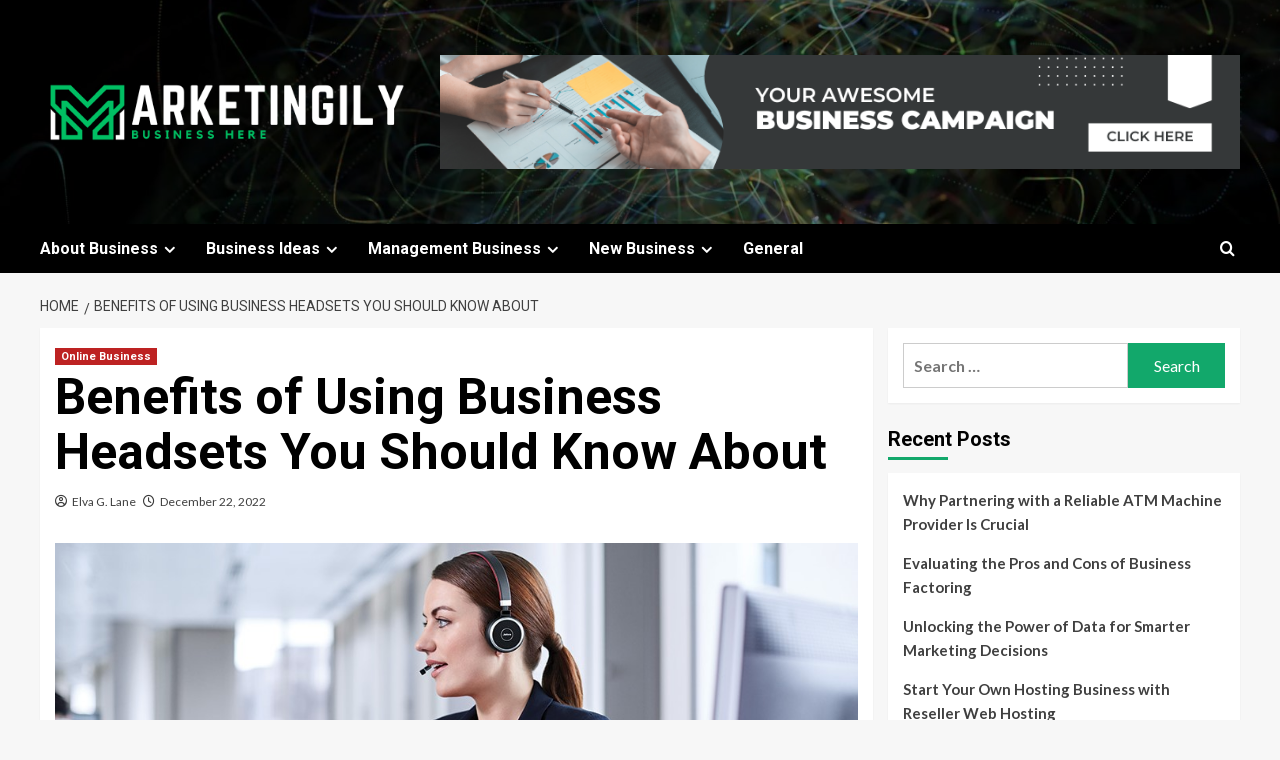

--- FILE ---
content_type: text/html; charset=UTF-8
request_url: https://marketingily.com/benefits-of-using-business-headsets-you-should-know-about.html
body_size: 13014
content:
<!doctype html>
<html lang="en-US">

<head>
  <meta charset="UTF-8">
  <meta name="viewport" content="width=device-width, initial-scale=1">
  <link rel="profile" href="https://gmpg.org/xfn/11">
  <meta name='robots' content='index, follow, max-image-preview:large, max-snippet:-1, max-video-preview:-1' />
<link rel='preload' href='https://fonts.googleapis.com/css?family=Source%2BSans%2BPro%3A400%2C700%7CLato%3A400%2C700&#038;subset=latin&#038;display=swap' as='style' onload="this.onload=null;this.rel='stylesheet'" type='text/css' media='all' crossorigin='anonymous'>
<link rel='preconnect' href='https://fonts.googleapis.com' crossorigin='anonymous'>
<link rel='preconnect' href='https://fonts.gstatic.com' crossorigin='anonymous'>

	<!-- This site is optimized with the Yoast SEO plugin v26.8 - https://yoast.com/product/yoast-seo-wordpress/ -->
	<title>Benefits of Using Business Headsets You Should Know About</title>
	<meta name="description" content="Marketingily - Benefits of Using Business Headsets You Should Know About - Online Business" />
	<link rel="canonical" href="https://marketingily.com/benefits-of-using-business-headsets-you-should-know-about.html" />
	<meta property="og:locale" content="en_US" />
	<meta property="og:type" content="article" />
	<meta property="og:title" content="Benefits of Using Business Headsets You Should Know About" />
	<meta property="og:description" content="Marketingily - Benefits of Using Business Headsets You Should Know About - Online Business" />
	<meta property="og:url" content="https://marketingily.com/benefits-of-using-business-headsets-you-should-know-about.html" />
	<meta property="og:site_name" content="Marketingily" />
	<meta property="article:published_time" content="2022-12-22T09:18:16+00:00" />
	<meta property="article:modified_time" content="2023-04-20T11:43:20+00:00" />
	<meta property="og:image" content="https://marketingily.com/wp-content/uploads/2023/01/Screenshot_2571.jpg" />
	<meta name="author" content="Elva G. Lane" />
	<meta name="twitter:card" content="summary_large_image" />
	<meta name="twitter:image" content="https://marketingily.com/wp-content/uploads/2023/01/Screenshot_2571.jpg" />
	<meta name="twitter:label1" content="Written by" />
	<meta name="twitter:data1" content="Elva G. Lane" />
	<meta name="twitter:label2" content="Est. reading time" />
	<meta name="twitter:data2" content="3 minutes" />
	<script type="application/ld+json" class="yoast-schema-graph">{"@context":"https://schema.org","@graph":[{"@type":"Article","@id":"https://marketingily.com/benefits-of-using-business-headsets-you-should-know-about.html#article","isPartOf":{"@id":"https://marketingily.com/benefits-of-using-business-headsets-you-should-know-about.html"},"author":{"name":"Elva G. Lane","@id":"https://marketingily.com/#/schema/person/7f2efd54acc6ba37625614af9342c705"},"headline":"Benefits of Using Business Headsets You Should Know About","datePublished":"2022-12-22T09:18:16+00:00","dateModified":"2023-04-20T11:43:20+00:00","mainEntityOfPage":{"@id":"https://marketingily.com/benefits-of-using-business-headsets-you-should-know-about.html"},"wordCount":628,"publisher":{"@id":"https://marketingily.com/#/schema/person/7f2efd54acc6ba37625614af9342c705"},"image":["https://marketingily.com/wp-content/uploads/2023/01/Screenshot_2571.jpg"],"thumbnailUrl":"https://marketingily.com/wp-content/uploads/2023/01/Screenshot_2571.jpg","keywords":["business headsets","canceling technology","cost savings","health benefits","helps ensure","improved communication","noise canceling","quality headset","sound quality"],"articleSection":["Online Business"],"inLanguage":"en-US"},{"@type":"WebPage","@id":"https://marketingily.com/benefits-of-using-business-headsets-you-should-know-about.html","url":"https://marketingily.com/benefits-of-using-business-headsets-you-should-know-about.html","name":"Benefits of Using Business Headsets You Should Know About","isPartOf":{"@id":"https://marketingily.com/#website"},"primaryImageOfPage":"https://marketingily.com/wp-content/uploads/2023/01/Screenshot_2571.jpg","image":["https://marketingily.com/wp-content/uploads/2023/01/Screenshot_2571.jpg"],"thumbnailUrl":"https://marketingily.com/wp-content/uploads/2023/01/Screenshot_2571.jpg","datePublished":"2022-12-22T09:18:16+00:00","dateModified":"2023-04-20T11:43:20+00:00","description":"Marketingily - Benefits of Using Business Headsets You Should Know About - Online Business","breadcrumb":{"@id":"https://marketingily.com/benefits-of-using-business-headsets-you-should-know-about.html#breadcrumb"},"inLanguage":"en-US","potentialAction":[{"@type":"ReadAction","target":["https://marketingily.com/benefits-of-using-business-headsets-you-should-know-about.html"]}]},{"@type":"ImageObject","inLanguage":"en-US","@id":"https://marketingily.com/benefits-of-using-business-headsets-you-should-know-about.html#primaryimage","url":"https://marketingily.com/wp-content/uploads/2023/01/Screenshot_2571.jpg","contentUrl":"https://marketingily.com/wp-content/uploads/2023/01/Screenshot_2571.jpg","caption":"Benefits of Using Business Headsets You Should Know About"},{"@type":"BreadcrumbList","@id":"https://marketingily.com/benefits-of-using-business-headsets-you-should-know-about.html#breadcrumb","itemListElement":[{"@type":"ListItem","position":1,"name":"Home","item":"https://marketingily.com/"},{"@type":"ListItem","position":2,"name":"Benefits of Using Business Headsets You Should Know About"}]},{"@type":"WebSite","@id":"https://marketingily.com/#website","url":"https://marketingily.com/","name":"Marketingily","description":"Business Here","publisher":{"@id":"https://marketingily.com/#/schema/person/7f2efd54acc6ba37625614af9342c705"},"potentialAction":[{"@type":"SearchAction","target":{"@type":"EntryPoint","urlTemplate":"https://marketingily.com/?s={search_term_string}"},"query-input":{"@type":"PropertyValueSpecification","valueRequired":true,"valueName":"search_term_string"}}],"inLanguage":"en-US"},{"@type":["Person","Organization"],"@id":"https://marketingily.com/#/schema/person/7f2efd54acc6ba37625614af9342c705","name":"Elva G. Lane","image":{"@type":"ImageObject","inLanguage":"en-US","@id":"https://marketingily.com/#/schema/person/image/","url":"https://marketingily.com/wp-content/uploads/2020/04/marketingily01.png","contentUrl":"https://marketingily.com/wp-content/uploads/2020/04/marketingily01.png","width":300,"height":300,"caption":"Elva G. Lane"},"logo":{"@id":"https://marketingily.com/#/schema/person/image/"},"url":"https://marketingily.com/author/sonickadv"}]}</script>
	<!-- / Yoast SEO plugin. -->


<link rel='dns-prefetch' href='//fonts.googleapis.com' />
<link rel='preconnect' href='https://fonts.googleapis.com' />
<link rel='preconnect' href='https://fonts.gstatic.com' />
<link rel="alternate" type="application/rss+xml" title="Marketingily &raquo; Feed" href="https://marketingily.com/feed" />
<link rel="alternate" type="application/rss+xml" title="Marketingily &raquo; Comments Feed" href="https://marketingily.com/comments/feed" />
<link rel="alternate" title="oEmbed (JSON)" type="application/json+oembed" href="https://marketingily.com/wp-json/oembed/1.0/embed?url=https%3A%2F%2Fmarketingily.com%2Fbenefits-of-using-business-headsets-you-should-know-about.html" />
<link rel="alternate" title="oEmbed (XML)" type="text/xml+oembed" href="https://marketingily.com/wp-json/oembed/1.0/embed?url=https%3A%2F%2Fmarketingily.com%2Fbenefits-of-using-business-headsets-you-should-know-about.html&#038;format=xml" />
<style id='wp-img-auto-sizes-contain-inline-css' type='text/css'>
img:is([sizes=auto i],[sizes^="auto," i]){contain-intrinsic-size:3000px 1500px}
/*# sourceURL=wp-img-auto-sizes-contain-inline-css */
</style>
<link rel='stylesheet' id='contact-form-7-css' href='https://marketingily.com/wp-content/plugins/contact-form-7/includes/css/styles.css?ver=6.1.4' type='text/css' media='all' />
<style id='contact-form-7-inline-css' type='text/css'>
.wpcf7 .wpcf7-recaptcha iframe {margin-bottom: 0;}.wpcf7 .wpcf7-recaptcha[data-align="center"] > div {margin: 0 auto;}.wpcf7 .wpcf7-recaptcha[data-align="right"] > div {margin: 0 0 0 auto;}
/*# sourceURL=contact-form-7-inline-css */
</style>
<link rel='stylesheet' id='newsment-google-fonts-css' href='https://fonts.googleapis.com/css?family=Roboto:100,300,400,500,700' type='text/css' media='all' />
<link rel='stylesheet' id='bootstrap-css' href='https://marketingily.com/wp-content/themes/covernews/assets/bootstrap/css/bootstrap.min.css?ver=6.9' type='text/css' media='all' />
<link rel='stylesheet' id='covernews-style-css' href='https://marketingily.com/wp-content/themes/covernews/style.min.css?ver=1.1.3' type='text/css' media='all' />
<link rel='stylesheet' id='newsment-css' href='https://marketingily.com/wp-content/themes/newsment/style.css?ver=1.1.3' type='text/css' media='all' />
<link rel='stylesheet' id='covernews-google-fonts-css' href='https://fonts.googleapis.com/css?family=Source%2BSans%2BPro%3A400%2C700%7CLato%3A400%2C700&#038;subset=latin&#038;display=swap' type='text/css' media='all' />
<link rel='stylesheet' id='covernews-icons-css' href='https://marketingily.com/wp-content/themes/covernews/assets/icons/style.css?ver=6.9' type='text/css' media='all' />
<script type="text/javascript" src="https://marketingily.com/wp-includes/js/jquery/jquery.min.js?ver=3.7.1" id="jquery-core-js"></script>
<script type="text/javascript" src="https://marketingily.com/wp-includes/js/jquery/jquery-migrate.min.js?ver=3.4.1" id="jquery-migrate-js"></script>
<link rel="https://api.w.org/" href="https://marketingily.com/wp-json/" /><link rel="alternate" title="JSON" type="application/json" href="https://marketingily.com/wp-json/wp/v2/posts/3746" /><link rel="EditURI" type="application/rsd+xml" title="RSD" href="https://marketingily.com/xmlrpc.php?rsd" />
<meta name="generator" content="WordPress 6.9" />
<link rel='shortlink' href='https://marketingily.com/?p=3746' />
<script data-ad-client="ca-pub-5422846254809201" async src="https://pagead2.googlesyndication.com/pagead/js/adsbygoogle.js"></script>
<meta name="getlinko-verify-code" content="getlinko-verify-48430553372d02182c08941f8a3b540f5cb7f4b7"/>
<meta name="google-site-verification" content="CS7OrBHWbOaxQZgeSjDLGKruX85jVTijjUbgKvlRXJk" /><link rel="preload" href="https://marketingily.com/wp-content/themes/newsment/assets/img/default-header-image.jpeg" as="image">        <style type="text/css">
                        .site-title,
            .site-description {
                position: absolute;
                clip: rect(1px, 1px, 1px, 1px);
                display: none;
            }

                    .elementor-template-full-width .elementor-section.elementor-section-full_width > .elementor-container,
        .elementor-template-full-width .elementor-section.elementor-section-boxed > .elementor-container{
            max-width: 1200px;
        }
        @media (min-width: 1600px){
            .elementor-template-full-width .elementor-section.elementor-section-full_width > .elementor-container,
            .elementor-template-full-width .elementor-section.elementor-section-boxed > .elementor-container{
                max-width: 1600px;
            }
        }
        
        .align-content-left .elementor-section-stretched,
        .align-content-right .elementor-section-stretched {
            max-width: 100%;
            left: 0 !important;
        }


        </style>
        <link rel="icon" href="https://marketingily.com/wp-content/uploads/2024/03/cropped-cropped-Marketingily-32x32.png" sizes="32x32" />
<link rel="icon" href="https://marketingily.com/wp-content/uploads/2024/03/cropped-cropped-Marketingily-192x192.png" sizes="192x192" />
<link rel="apple-touch-icon" href="https://marketingily.com/wp-content/uploads/2024/03/cropped-cropped-Marketingily-180x180.png" />
<meta name="msapplication-TileImage" content="https://marketingily.com/wp-content/uploads/2024/03/cropped-cropped-Marketingily-270x270.png" />

<!-- FIFU:jsonld:begin -->
<script type="application/ld+json">{"@context":"https://schema.org","@graph":[{"@type":"ImageObject","@id":"https://marketingily.com/wp-content/uploads/2023/01/Screenshot_2571.jpg","url":"https://marketingily.com/wp-content/uploads/2023/01/Screenshot_2571.jpg","contentUrl":"https://marketingily.com/wp-content/uploads/2023/01/Screenshot_2571.jpg","mainEntityOfPage":"https://marketingily.com/benefits-of-using-business-headsets-you-should-know-about.html"}]}</script>
<!-- FIFU:jsonld:end -->
		<style type="text/css" id="wp-custom-css">
			
		</style>
		<link rel="preload" as="image" href="https://marketingily.com/wp-content/uploads/2023/01/Screenshot_2571.jpg"><link rel="preload" as="image" href="https://i.pinimg.com/1200x/48/8c/25/488c258c663d9fd62ea9c45612d82110.jpg"><link rel="preload" as="image" href="https://img.freepik.com/free-photo/business-people-meeting-discussion-corporate-concept_53876-121054.jpg?t=st=1713517440~exp=1713521040~hmac=aa81863be99b2a25bf168d27ebbf0fa509fc3ea052cbc299855cf7f5f4010149&#038;w=1380"><link rel="preload" as="image" href="https://marketingily.com/wp-content/uploads/2023/05/Screenshot_3450.jpg"><link rel="preload" as="image" href="https://i.pinimg.com/1200x/c5/02/62/c502625b61f47112a3036bf18985786f.jpg"><link rel="preload" as="image" href="https://i.pinimg.com/1200x/3e/c7/f4/3ec7f42ca855b6a8b572f7e4b788543f.jpg"><link rel="preload" as="image" href="https://i.pinimg.com/1200x/19/26/bd/1926bdef0ee13ef1c81ba16a5aefd94a.jpg"><link rel="preload" as="image" href="https://i.pinimg.com/1200x/48/8c/25/488c258c663d9fd62ea9c45612d82110.jpg"><link rel="preload" as="image" href="https://i.pinimg.com/1200x/a7/43/9a/a7439a59a8a52cccd4e0cfd7cc4adb98.jpg"></head>










<body class="wp-singular post-template-default single single-post postid-3746 single-format-standard wp-custom-logo wp-embed-responsive wp-theme-covernews wp-child-theme-newsment default-content-layout archive-layout-grid scrollup-sticky-header aft-sticky-header aft-sticky-sidebar default aft-container-default aft-main-banner-slider-editors-picks-trending single-content-mode-default header-image-default align-content-left aft-and">
  
  
  <div id="page" class="site">
    <a class="skip-link screen-reader-text" href="#content">Skip to content</a>

    <div class="header-layout-1">
    <header id="masthead" class="site-header">
        <div class="masthead-banner af-header-image data-bg" style="background-image: url(https://marketingily.com/wp-content/themes/newsment/assets/img/default-header-image.jpeg);">
      <div class="container">
        <div class="row">
          <div class="col-md-4">
            <div class="site-branding">
              <a href="https://marketingily.com/" class="custom-logo-link" rel="home"><img width="500" height="101" src="https://marketingily.com/wp-content/uploads/2024/03/cropped-Marketingily.png" class="custom-logo" alt="Marketingily" decoding="async" fetchpriority="high" srcset="https://marketingily.com/wp-content/uploads/2024/03/cropped-Marketingily.png 500w, https://marketingily.com/wp-content/uploads/2024/03/cropped-Marketingily-300x61.png 300w" sizes="(max-width: 500px) 100vw, 500px" loading="lazy" /></a>                <p class="site-title font-family-1">
                  <a href="https://marketingily.com/" rel="home">Marketingily</a>
                </p>
              
                              <p class="site-description">Business Here</p>
                          </div>
          </div>
          <div class="col-md-8">
                    <div class="banner-promotions-wrapper">
                            <div class="promotion-section">
                    <a href="https://marketingily.com/contact-us" target="_blank">
                        <img width="919" height="131" src="https://marketingily.com/wp-content/uploads/2024/10/banner-ads.png" class="attachment-full size-full" alt="banner ads" decoding="async" srcset="https://marketingily.com/wp-content/uploads/2024/10/banner-ads.png 919w, https://marketingily.com/wp-content/uploads/2024/10/banner-ads-300x43.png 300w, https://marketingily.com/wp-content/uploads/2024/10/banner-ads-768x109.png 768w" sizes="(max-width: 919px) 100vw, 919px" loading="lazy" />                    </a>
                </div>
            
        </div>
        <!-- Trending line END -->
              </div>
        </div>
      </div>
    </div>
    <nav id="site-navigation" class="main-navigation">
      <div class="container">
        <div class="row">
          <div class="kol-12">
            <div class="navigation-container">

              <div class="main-navigation-container-items-wrapper">

                <span class="toggle-menu">
                  <a
                    href="#"
                    class="aft-void-menu"
                    role="button"
                    aria-label="Toggle Primary Menu"
                    aria-controls="primary-menu" aria-expanded="false">
                    <span class="screen-reader-text">Primary Menu</span>
                    <i class="ham"></i>
                  </a>
                </span>
                <span class="af-mobile-site-title-wrap">
                  <a href="https://marketingily.com/" class="custom-logo-link" rel="home"><img width="500" height="101" src="https://marketingily.com/wp-content/uploads/2024/03/cropped-Marketingily.png" class="custom-logo" alt="Marketingily" decoding="async" srcset="https://marketingily.com/wp-content/uploads/2024/03/cropped-Marketingily.png 500w, https://marketingily.com/wp-content/uploads/2024/03/cropped-Marketingily-300x61.png 300w" sizes="(max-width: 500px) 100vw, 500px" loading="lazy" /></a>                  <p class="site-title font-family-1">
                    <a href="https://marketingily.com/" rel="home">Marketingily</a>
                  </p>
                </span>
                <div class="menu main-menu"><ul id="primary-menu" class="menu"><li id="menu-item-8" class="menu-item menu-item-type-taxonomy menu-item-object-category menu-item-has-children menu-item-8"><a href="https://marketingily.com/category/about-business">About Business</a>
<ul class="sub-menu">
	<li id="menu-item-9" class="menu-item menu-item-type-taxonomy menu-item-object-category menu-item-9"><a href="https://marketingily.com/category/about-business/business-analyst">Business Analyst</a></li>
	<li id="menu-item-10" class="menu-item menu-item-type-taxonomy menu-item-object-category menu-item-10"><a href="https://marketingily.com/category/about-business/business-information">Business Information</a></li>
	<li id="menu-item-11" class="menu-item menu-item-type-taxonomy menu-item-object-category menu-item-11"><a href="https://marketingily.com/category/about-business/business-reviews">Business Reviews</a></li>
</ul>
</li>
<li id="menu-item-12" class="menu-item menu-item-type-taxonomy menu-item-object-category menu-item-has-children menu-item-12"><a href="https://marketingily.com/category/business-ideas">Business Ideas</a>
<ul class="sub-menu">
	<li id="menu-item-13" class="menu-item menu-item-type-taxonomy menu-item-object-category menu-item-13"><a href="https://marketingily.com/category/business-ideas/business-administration">Business Administration</a></li>
	<li id="menu-item-14" class="menu-item menu-item-type-taxonomy menu-item-object-category menu-item-14"><a href="https://marketingily.com/category/business-ideas/business-company">Business Company</a></li>
	<li id="menu-item-15" class="menu-item menu-item-type-taxonomy menu-item-object-category menu-item-15"><a href="https://marketingily.com/category/business-ideas/business-reference">Business Reference</a></li>
	<li id="menu-item-16" class="menu-item menu-item-type-taxonomy menu-item-object-category menu-item-16"><a href="https://marketingily.com/category/business-ideas/opportunity-business">Opportunity Business</a></li>
</ul>
</li>
<li id="menu-item-18" class="menu-item menu-item-type-taxonomy menu-item-object-category menu-item-has-children menu-item-18"><a href="https://marketingily.com/category/management-business">Management Business</a>
<ul class="sub-menu">
	<li id="menu-item-19" class="menu-item menu-item-type-taxonomy menu-item-object-category menu-item-19"><a href="https://marketingily.com/category/management-business/business-control">Business Control</a></li>
	<li id="menu-item-20" class="menu-item menu-item-type-taxonomy menu-item-object-category menu-item-20"><a href="https://marketingily.com/category/management-business/business-marketing">Business Marketing</a></li>
	<li id="menu-item-21" class="menu-item menu-item-type-taxonomy menu-item-object-category menu-item-21"><a href="https://marketingily.com/category/management-business/business-plan">Business Plan</a></li>
	<li id="menu-item-22" class="menu-item menu-item-type-taxonomy menu-item-object-category menu-item-22"><a href="https://marketingily.com/category/management-business/business-training">Business Training</a></li>
	<li id="menu-item-23" class="menu-item menu-item-type-taxonomy menu-item-object-category menu-item-23"><a href="https://marketingily.com/category/management-business/development-business">Development Business</a></li>
	<li id="menu-item-24" class="menu-item menu-item-type-taxonomy menu-item-object-category menu-item-24"><a href="https://marketingily.com/category/management-business/service-business">Service Business</a></li>
</ul>
</li>
<li id="menu-item-25" class="menu-item menu-item-type-taxonomy menu-item-object-category current-post-ancestor menu-item-has-children menu-item-25"><a href="https://marketingily.com/category/new-business">New Business</a>
<ul class="sub-menu">
	<li id="menu-item-26" class="menu-item menu-item-type-taxonomy menu-item-object-category menu-item-26"><a href="https://marketingily.com/category/new-business/business-finance">Business Finance</a></li>
	<li id="menu-item-27" class="menu-item menu-item-type-taxonomy menu-item-object-category menu-item-27"><a href="https://marketingily.com/category/new-business/business-insurance">Business Insurance</a></li>
	<li id="menu-item-28" class="menu-item menu-item-type-taxonomy menu-item-object-category menu-item-28"><a href="https://marketingily.com/category/new-business/business-license">Business License</a></li>
	<li id="menu-item-29" class="menu-item menu-item-type-taxonomy menu-item-object-category current-post-ancestor current-menu-parent current-post-parent menu-item-29"><a href="https://marketingily.com/category/new-business/online-business">Online Business</a></li>
	<li id="menu-item-30" class="menu-item menu-item-type-taxonomy menu-item-object-category menu-item-30"><a href="https://marketingily.com/category/new-business/small-business">Small Business</a></li>
</ul>
</li>
<li id="menu-item-17" class="menu-item menu-item-type-taxonomy menu-item-object-category menu-item-17"><a href="https://marketingily.com/category/general">General</a></li>
</ul></div>              </div>
              <div class="cart-search">

                <div class="af-search-wrap">
                  <div class="search-overlay">
                    <a href="#" title="Search" class="search-icon">
                      <i class="fa fa-search"></i>
                    </a>
                    <div class="af-search-form">
                      <form role="search" method="get" class="search-form" action="https://marketingily.com/">
				<label>
					<span class="screen-reader-text">Search for:</span>
					<input type="search" class="search-field" placeholder="Search &hellip;" value="" name="s" />
				</label>
				<input type="submit" class="search-submit" value="Search" />
			</form>                    </div>
                  </div>
                </div>
              </div>


            </div>
          </div>
        </div>
      </div>
    </nav>
  </header>
</div>

    
    <div id="content" class="container">
                <div class="em-breadcrumbs font-family-1 covernews-breadcrumbs">
      <div class="row">
        <div role="navigation" aria-label="Breadcrumbs" class="breadcrumb-trail breadcrumbs" itemprop="breadcrumb"><ul class="trail-items" itemscope itemtype="http://schema.org/BreadcrumbList"><meta name="numberOfItems" content="2" /><meta name="itemListOrder" content="Ascending" /><li itemprop="itemListElement" itemscope itemtype="http://schema.org/ListItem" class="trail-item trail-begin"><a href="https://marketingily.com" rel="home" itemprop="item"><span itemprop="name">Home</span></a><meta itemprop="position" content="1" /></li><li itemprop="itemListElement" itemscope itemtype="http://schema.org/ListItem" class="trail-item trail-end"><a href="https://marketingily.com/benefits-of-using-business-headsets-you-should-know-about.html" itemprop="item"><span itemprop="name">Benefits of Using Business Headsets You Should Know About</span></a><meta itemprop="position" content="2" /></li></ul></div>      </div>
    </div>
        <div class="section-block-upper row">
                <div id="primary" class="content-area">
                    <main id="main" class="site-main">

                                                    <article id="post-3746" class="af-single-article post-3746 post type-post status-publish format-standard has-post-thumbnail hentry category-online-business tag-business-headsets tag-canceling-technology tag-cost-savings tag-health-benefits tag-helps-ensure tag-improved-communication tag-noise-canceling tag-quality-headset tag-sound-quality">
                                <div class="entry-content-wrap">
                                    <header class="entry-header">

    <div class="header-details-wrapper">
        <div class="entry-header-details">
                            <div class="figure-categories figure-categories-bg">
                                        <ul class="cat-links"><li class="meta-category">
                             <a class="covernews-categories category-color-1"
                            href="https://marketingily.com/category/new-business/online-business" 
                            aria-label="View all posts in Online Business"> 
                                 Online Business
                             </a>
                        </li></ul>                </div>
                        <h1 class="entry-title">Benefits of Using Business Headsets You Should Know About</h1>
            
                
    <span class="author-links">

      
        <span class="item-metadata posts-author">
          <i class="far fa-user-circle"></i>
                          <a href="https://marketingily.com/author/sonickadv">
                    Elva G. Lane                </a>
               </span>
                    <span class="item-metadata posts-date">
          <i class="far fa-clock"></i>
          <a href="https://marketingily.com/2022/12">
            December 22, 2022          </a>
        </span>
                </span>
                

                    </div>
    </div>

    </header><!-- .entry-header -->                                    

    <div class="entry-content">
        <p><img post-id="3746" fifu-featured="1" decoding="async" class="aligncenter size-full wp-image-3747" src="https://marketingily.com/wp-content/uploads/2023/01/Screenshot_2571.jpg" alt="Benefits of Using Business Headsets You Should Know About" title="Benefits of Using Business Headsets You Should Know About" width="1016" height="527" srcset="https://marketingily.com/wp-content/uploads/2023/01/Screenshot_2571.jpg 1016w, https://marketingily.com/wp-content/uploads/2023/01/Screenshot_2571-300x156.jpg 300w, https://marketingily.com/wp-content/uploads/2023/01/Screenshot_2571-768x398.jpg 768w" sizes="(max-width: 1016px) 100vw, 1016px" /></p>
<p><span style="font-weight: 400;">A business often involves constant communication with customers, employees, and other stakeholders. In a busy environment, distractions can be a significant impediment to productivity. Many businesses turn to business headsets to reduce distractions and improve employee performance. You need to understand the benefits of using business headsets before investing in them for your company.</span></p>
<h2><span style="font-weight: 400;">1. Increased Efficiency</span></h2>
<p><span style="font-weight: 400;">Efficiency has always been a priority in business, and using a headset is one way to maximize it. Many headsets come with features such as noise-canceling technology, which helps keep employees focused on the task at hand without being distracted by outside noise. This can help reduce workers&#8217; stress levels and improve overall productivity.</span></p>
<p><span style="font-weight: 400;">Additionally, some headsets can allow multiple employees to use the same headset, eliminating the need for every employee to own their own. This also helps ensure that workers can focus on their job without constantly switching between different devices.</span></p>
<h2><span style="font-weight: 400;">2. Improved Communication</span></h2>
<p><span style="font-weight: 400;">Businesses rely heavily on communication, and all stakeholders must be able to keep in touch. A quality headset can help ensure everyone can communicate clearly and effectively, regardless of location or time of day.</span></p>
<p><span style="font-weight: 400;">Most headsets come with noise-canceling technology, which helps reduce background noises and makes it easier for employees to focus on the conversation. Some business headsets can even provide access to conference calling services, allowing remote meetings and brainstorming sessions.</span></p>
<h2><span style="font-weight: 400;">3. Comfort &amp; Durability</span></h2>
<p><span style="font-weight: 400;">You don&#8217;t want your call center employees or staff members to constantly adjust their headsets throughout the day. That&#8217;s why it&#8217;s crucial to invest in a comfortable and durable headset.</span></p>
<p><span style="font-weight: 400;">Comfortable headsets are key for employee productivity, as workers won&#8217;t have to keep taking them off or making adjustments during long conversations. You can check out </span><a href="https://businessheadsets.com/"><span style="font-weight: 400;">Business Headsets</span></a><span style="font-weight: 400;"> for more information on the available headset models. Additionally, you&#8217;ll want to ensure that the headsets are durable enough to withstand long periods of use without breaking down or needing repairs.</span></p>
<h2><span style="font-weight: 400;">4. Cost Savings</span></h2>
<p><span style="font-weight: 400;">Investing in a quality headset will ensure that it lasts longer and won&#8217;t need to be replaced frequently. Additionally, with many of the features offered by business headsets, you&#8217;ll be able to reduce distractions while increasing efficiency.</span></p>
<p><span style="font-weight: 400;">This can help save your company money in the long run, as you won&#8217;t have to constantly replace headsets or pay for expensive repairs. Additionally, if you choose a headset that supports multiple users, you won&#8217;t have to purchase one for each employee, which is an added cost saving.</span></p>
<h2><span style="font-weight: 400;">5. Health Benefits</span></h2>
<p><span style="font-weight: 400;">Each time you lift your arm to put your phone to the ear, you strain muscles around the neck and shoulder region. After long periods, this can lead to repetitive stress injuries or chronic neck and shoulder pain.</span></p>
<p><span style="font-weight: 400;">With a headset, you&#8217;ll be able to keep your head and shoulders in an ergonomic position while talking on the phone. This will help reduce fatigue and improve employee health by reducing their risk of injury.</span></p>
<h2><span style="font-weight: 400;">6. Better Sound Quality</span></h2>
<p><span style="font-weight: 400;">Nobody wants to have a conversation with someone who is hard to understand, and headsets can help ensure everyone can communicate clearly. At </span><a href="https://businessheadsets.com/"><span style="font-weight: 400;">Business Headsets</span></a><span style="font-weight: 400;">, you can find options with noise-canceling capabilities, so you won&#8217;t have to worry about background noise interrupting your conversations.</span></p>
<p><span style="font-weight: 400;">Additionally, many headsets now come with HD audio capabilities for crystal-clear sound quality and improved conversation clarity. This helps ensure that everyone can understand each other without having to strain to hear or repeat themselves.</span></p>
<p><span style="font-weight: 400;">Investing in a quality business headset can benefit your company. From improved communication to cost savings and health benefits, there are plenty of reasons why you should consider investing in headsets for your business. So do your research and find the perfect headset for your needs.</span></p>
                    <div class="post-item-metadata entry-meta">
                            </div>
               
        
	<nav class="navigation post-navigation" aria-label="Post navigation">
		<h2 class="screen-reader-text">Post navigation</h2>
		<div class="nav-links"><div class="nav-previous"><a href="https://marketingily.com/should-you-clean-your-own-business.html" rel="prev">Previous: <span class="em-post-navigation nav-title">Should You Clean Your Own Business?</span></a></div><div class="nav-next"><a href="https://marketingily.com/5-crucial-points-when-choosing-poly-headsets-for-remote-work.html" rel="next">Next: <span class="em-post-navigation nav-title">5 Crucial Points When Choosing Poly Headsets for Remote Work</span></a></div></div>
	</nav>            </div><!-- .entry-content -->


                                </div>
                                
<div class="promotionspace enable-promotionspace">
  <div class="em-reated-posts  col-ten">
    <div class="row">
                <h3 class="related-title">
            More Stories          </h3>
                <div class="row">
                      <div class="col-sm-4 latest-posts-grid" data-mh="latest-posts-grid">
              <div class="spotlight-post">
                <figure class="categorised-article inside-img">
                  <div class="categorised-article-wrapper">
                    <div class="data-bg-hover data-bg-categorised read-bg-img">
                      <a href="https://marketingily.com/start-your-own-hosting-business-with-reseller-web-hosting.html"
                        aria-label="Start Your Own Hosting Business with Reseller Web Hosting">
                        <img post-id="4132" fifu-featured="1" width="300" height="300" src="https://i.pinimg.com/1200x/48/8c/25/488c258c663d9fd62ea9c45612d82110.jpg" class="attachment-medium size-medium wp-post-image" alt="Start Your Own Hosting Business with Reseller Web Hosting" title="Start Your Own Hosting Business with Reseller Web Hosting" title="Start Your Own Hosting Business with Reseller Web Hosting" decoding="async" loading="lazy" />                      </a>
                    </div>
                  </div>
                                    <div class="figure-categories figure-categories-bg">

                    <ul class="cat-links"><li class="meta-category">
                             <a class="covernews-categories category-color-1"
                            href="https://marketingily.com/category/management-business/business-control" 
                            aria-label="View all posts in Business Control"> 
                                 Business Control
                             </a>
                        </li><li class="meta-category">
                             <a class="covernews-categories category-color-1"
                            href="https://marketingily.com/category/management-business/business-marketing" 
                            aria-label="View all posts in Business Marketing"> 
                                 Business Marketing
                             </a>
                        </li><li class="meta-category">
                             <a class="covernews-categories category-color-1"
                            href="https://marketingily.com/category/new-business/online-business" 
                            aria-label="View all posts in Online Business"> 
                                 Online Business
                             </a>
                        </li><li class="meta-category">
                             <a class="covernews-categories category-color-1"
                            href="https://marketingily.com/category/management-business/service-business" 
                            aria-label="View all posts in Service Business"> 
                                 Service Business
                             </a>
                        </li></ul>                  </div>
                </figure>

                <figcaption>

                  <h3 class="article-title article-title-1">
                    <a href="https://marketingily.com/start-your-own-hosting-business-with-reseller-web-hosting.html">
                      Start Your Own Hosting Business with Reseller Web Hosting                    </a>
                  </h3>
                  <div class="grid-item-metadata">
                    
    <span class="author-links">

      
        <span class="item-metadata posts-author">
          <i class="far fa-user-circle"></i>
                          <a href="https://marketingily.com/author/sonickadv">
                    Elva G. Lane                </a>
               </span>
                    <span class="item-metadata posts-date">
          <i class="far fa-clock"></i>
          <a href="https://marketingily.com/2025/10">
            October 3, 2025          </a>
        </span>
                </span>
                  </div>
                </figcaption>
              </div>
            </div>
                      <div class="col-sm-4 latest-posts-grid" data-mh="latest-posts-grid">
              <div class="spotlight-post">
                <figure class="categorised-article inside-img">
                  <div class="categorised-article-wrapper">
                    <div class="data-bg-hover data-bg-categorised read-bg-img">
                      <a href="https://marketingily.com/empowering-growth-and-efficiency-through-digital-transformation.html"
                        aria-label="Empowering Growth and Efficiency through Digital Transformation">
                        <img post-id="3868" fifu-featured="1" width="300" height="300" src="https://img.freepik.com/free-photo/business-people-meeting-discussion-corporate-concept_53876-121054.jpg?t=st=1713517440~exp=1713521040~hmac=aa81863be99b2a25bf168d27ebbf0fa509fc3ea052cbc299855cf7f5f4010149&amp;w=1380" class="attachment-medium size-medium wp-post-image" alt="Empowering Growth and Efficiency through Digital Transformation" title="Empowering Growth and Efficiency through Digital Transformation" title="Empowering Growth and Efficiency through Digital Transformation" decoding="async" loading="lazy" />                      </a>
                    </div>
                  </div>
                                    <div class="figure-categories figure-categories-bg">

                    <ul class="cat-links"><li class="meta-category">
                             <a class="covernews-categories category-color-1"
                            href="https://marketingily.com/category/new-business/online-business" 
                            aria-label="View all posts in Online Business"> 
                                 Online Business
                             </a>
                        </li></ul>                  </div>
                </figure>

                <figcaption>

                  <h3 class="article-title article-title-1">
                    <a href="https://marketingily.com/empowering-growth-and-efficiency-through-digital-transformation.html">
                      Empowering Growth and Efficiency through Digital Transformation                    </a>
                  </h3>
                  <div class="grid-item-metadata">
                    
    <span class="author-links">

      
        <span class="item-metadata posts-author">
          <i class="far fa-user-circle"></i>
                          <a href="https://marketingily.com/author/sonickadv">
                    Elva G. Lane                </a>
               </span>
                    <span class="item-metadata posts-date">
          <i class="far fa-clock"></i>
          <a href="https://marketingily.com/2024/04">
            April 19, 2024          </a>
        </span>
                </span>
                  </div>
                </figcaption>
              </div>
            </div>
                      <div class="col-sm-4 latest-posts-grid" data-mh="latest-posts-grid">
              <div class="spotlight-post">
                <figure class="categorised-article inside-img">
                  <div class="categorised-article-wrapper">
                    <div class="data-bg-hover data-bg-categorised read-bg-img">
                      <a href="https://marketingily.com/achieving-success-in-the-competitive-world-of-beauty-the-role-of-a-digital-agency.html"
                        aria-label="Achieving Success in the Competitive World of Beauty: The Role of a Digital Agency">
                        <img post-id="3822" fifu-featured="1" width="300" height="300" src="https://marketingily.com/wp-content/uploads/2023/05/Screenshot_3450.jpg" class="attachment-medium size-medium wp-post-image" alt="Achieving Success in the Competitive World of Beauty: The Role of a Digital Agency" title="Achieving Success in the Competitive World of Beauty: The Role of a Digital Agency" title="Achieving Success in the Competitive World of Beauty: The Role of a Digital Agency" decoding="async" loading="lazy" />                      </a>
                    </div>
                  </div>
                                    <div class="figure-categories figure-categories-bg">

                    <ul class="cat-links"><li class="meta-category">
                             <a class="covernews-categories category-color-1"
                            href="https://marketingily.com/category/management-business/business-marketing" 
                            aria-label="View all posts in Business Marketing"> 
                                 Business Marketing
                             </a>
                        </li><li class="meta-category">
                             <a class="covernews-categories category-color-1"
                            href="https://marketingily.com/category/new-business/online-business" 
                            aria-label="View all posts in Online Business"> 
                                 Online Business
                             </a>
                        </li></ul>                  </div>
                </figure>

                <figcaption>

                  <h3 class="article-title article-title-1">
                    <a href="https://marketingily.com/achieving-success-in-the-competitive-world-of-beauty-the-role-of-a-digital-agency.html">
                      Achieving Success in the Competitive World of Beauty: The Role of a Digital Agency                    </a>
                  </h3>
                  <div class="grid-item-metadata">
                    
    <span class="author-links">

      
        <span class="item-metadata posts-author">
          <i class="far fa-user-circle"></i>
                          <a href="https://marketingily.com/author/sonickadv">
                    Elva G. Lane                </a>
               </span>
                    <span class="item-metadata posts-date">
          <i class="far fa-clock"></i>
          <a href="https://marketingily.com/2023/05">
            May 30, 2023          </a>
        </span>
                </span>
                  </div>
                </figcaption>
              </div>
            </div>
                  </div>
      
    </div>
  </div>
</div>
                                                            </article>
                        
                    </main><!-- #main -->
                </div><!-- #primary -->
                                <aside id="secondary" class="widget-area sidebar-sticky-top">
	<div id="search-2" class="widget covernews-widget widget_search"><form role="search" method="get" class="search-form" action="https://marketingily.com/">
				<label>
					<span class="screen-reader-text">Search for:</span>
					<input type="search" class="search-field" placeholder="Search &hellip;" value="" name="s" />
				</label>
				<input type="submit" class="search-submit" value="Search" />
			</form></div>
		<div id="recent-posts-2" class="widget covernews-widget widget_recent_entries">
		<h2 class="widget-title widget-title-1"><span>Recent Posts</span></h2>
		<ul>
											<li>
					<a href="https://marketingily.com/why-partnering-with-a-reliable-atm-machine-provider-is-crucial.html">Why Partnering with a Reliable ATM Machine Provider Is Crucial</a>
									</li>
											<li>
					<a href="https://marketingily.com/evaluating-the-pros-and-cons-of-business-factoring.html">Evaluating the Pros and Cons of Business Factoring</a>
									</li>
											<li>
					<a href="https://marketingily.com/unlocking-the-power-of-data-for-smarter-marketing-decisions.html">Unlocking the Power of Data for Smarter Marketing Decisions</a>
									</li>
											<li>
					<a href="https://marketingily.com/start-your-own-hosting-business-with-reseller-web-hosting.html">Start Your Own Hosting Business with Reseller Web Hosting</a>
									</li>
											<li>
					<a href="https://marketingily.com/common-stocks-uncommon-opportunities-equity-fundamentals-for-advanced-traders.html">Common Stocks, Uncommon Opportunities: Equity Fundamentals for Advanced Traders</a>
									</li>
					</ul>

		</div><div id="nav_menu-3" class="widget covernews-widget widget_nav_menu"><h2 class="widget-title widget-title-1"><span>About Us</span></h2><div class="menu-about-us-container"><ul id="menu-about-us" class="menu"><li id="menu-item-2064" class="menu-item menu-item-type-post_type menu-item-object-page menu-item-2064"><a href="https://marketingily.com/advertise-here">Advertise Here</a></li>
<li id="menu-item-2065" class="menu-item menu-item-type-post_type menu-item-object-page menu-item-2065"><a href="https://marketingily.com/contact-us">Contact Us</a></li>
<li id="menu-item-2063" class="menu-item menu-item-type-post_type menu-item-object-page menu-item-2063"><a href="https://marketingily.com/disclosure-policy">Disclosure Policy</a></li>
<li id="menu-item-2062" class="menu-item menu-item-type-post_type menu-item-object-page menu-item-2062"><a href="https://marketingily.com/sitemap">Sitemap</a></li>
</ul></div></div><div id="archives-4" class="widget covernews-widget widget_archive"><h2 class="widget-title widget-title-1"><span>Archives</span></h2>		<label class="screen-reader-text" for="archives-dropdown-4">Archives</label>
		<select id="archives-dropdown-4" name="archive-dropdown">
			
			<option value="">Select Month</option>
				<option value='https://marketingily.com/2025/12'> December 2025 </option>
	<option value='https://marketingily.com/2025/10'> October 2025 </option>
	<option value='https://marketingily.com/2025/06'> June 2025 </option>
	<option value='https://marketingily.com/2025/05'> May 2025 </option>
	<option value='https://marketingily.com/2025/04'> April 2025 </option>
	<option value='https://marketingily.com/2025/02'> February 2025 </option>
	<option value='https://marketingily.com/2024/11'> November 2024 </option>
	<option value='https://marketingily.com/2024/10'> October 2024 </option>
	<option value='https://marketingily.com/2024/08'> August 2024 </option>
	<option value='https://marketingily.com/2024/07'> July 2024 </option>
	<option value='https://marketingily.com/2024/06'> June 2024 </option>
	<option value='https://marketingily.com/2024/04'> April 2024 </option>
	<option value='https://marketingily.com/2024/03'> March 2024 </option>
	<option value='https://marketingily.com/2024/01'> January 2024 </option>
	<option value='https://marketingily.com/2023/07'> July 2023 </option>
	<option value='https://marketingily.com/2023/05'> May 2023 </option>
	<option value='https://marketingily.com/2023/04'> April 2023 </option>
	<option value='https://marketingily.com/2023/03'> March 2023 </option>
	<option value='https://marketingily.com/2023/02'> February 2023 </option>
	<option value='https://marketingily.com/2023/01'> January 2023 </option>
	<option value='https://marketingily.com/2022/12'> December 2022 </option>
	<option value='https://marketingily.com/2022/11'> November 2022 </option>
	<option value='https://marketingily.com/2022/09'> September 2022 </option>
	<option value='https://marketingily.com/2022/08'> August 2022 </option>
	<option value='https://marketingily.com/2022/04'> April 2022 </option>
	<option value='https://marketingily.com/2022/03'> March 2022 </option>
	<option value='https://marketingily.com/2022/02'> February 2022 </option>
	<option value='https://marketingily.com/2022/01'> January 2022 </option>
	<option value='https://marketingily.com/2021/12'> December 2021 </option>
	<option value='https://marketingily.com/2021/11'> November 2021 </option>
	<option value='https://marketingily.com/2021/10'> October 2021 </option>
	<option value='https://marketingily.com/2021/09'> September 2021 </option>
	<option value='https://marketingily.com/2021/08'> August 2021 </option>
	<option value='https://marketingily.com/2021/07'> July 2021 </option>
	<option value='https://marketingily.com/2021/06'> June 2021 </option>
	<option value='https://marketingily.com/2021/05'> May 2021 </option>
	<option value='https://marketingily.com/2021/04'> April 2021 </option>
	<option value='https://marketingily.com/2021/03'> March 2021 </option>
	<option value='https://marketingily.com/2020/12'> December 2020 </option>
	<option value='https://marketingily.com/2020/11'> November 2020 </option>
	<option value='https://marketingily.com/2020/06'> June 2020 </option>

		</select>

			<script type="text/javascript">
/* <![CDATA[ */

( ( dropdownId ) => {
	const dropdown = document.getElementById( dropdownId );
	function onSelectChange() {
		setTimeout( () => {
			if ( 'escape' === dropdown.dataset.lastkey ) {
				return;
			}
			if ( dropdown.value ) {
				document.location.href = dropdown.value;
			}
		}, 250 );
	}
	function onKeyUp( event ) {
		if ( 'Escape' === event.key ) {
			dropdown.dataset.lastkey = 'escape';
		} else {
			delete dropdown.dataset.lastkey;
		}
	}
	function onClick() {
		delete dropdown.dataset.lastkey;
	}
	dropdown.addEventListener( 'keyup', onKeyUp );
	dropdown.addEventListener( 'click', onClick );
	dropdown.addEventListener( 'change', onSelectChange );
})( "archives-dropdown-4" );

//# sourceURL=WP_Widget_Archives%3A%3Awidget
/* ]]> */
</script>
</div><div id="tag_cloud-3" class="widget covernews-widget widget_tag_cloud"><h2 class="widget-title widget-title-1"><span>Tags</span></h2><div class="tagcloud"><a href="https://marketingily.com/tag/actium-partners" class="tag-cloud-link tag-link-1526 tag-link-position-1" style="font-size: 8pt;" aria-label="actium partners (1 item)">actium partners</a>
<a href="https://marketingily.com/tag/audience" class="tag-cloud-link tag-link-1519 tag-link-position-2" style="font-size: 8pt;" aria-label="audience (1 item)">audience</a>
<a href="https://marketingily.com/tag/bajaj-allianz" class="tag-cloud-link tag-link-1583 tag-link-position-3" style="font-size: 12.2pt;" aria-label="bajaj allianz (2 items)">bajaj allianz</a>
<a href="https://marketingily.com/tag/bike-insurance" class="tag-cloud-link tag-link-1573 tag-link-position-4" style="font-size: 12.2pt;" aria-label="bike insurance (2 items)">bike insurance</a>
<a href="https://marketingily.com/tag/bridge-loan" class="tag-cloud-link tag-link-1523 tag-link-position-5" style="font-size: 8pt;" aria-label="bridge loan (1 item)">bridge loan</a>
<a href="https://marketingily.com/tag/bridge-loans" class="tag-cloud-link tag-link-1521 tag-link-position-6" style="font-size: 8pt;" aria-label="bridge loans (1 item)">bridge loans</a>
<a href="https://marketingily.com/tag/business-headsets" class="tag-cloud-link tag-link-1428 tag-link-position-7" style="font-size: 12.2pt;" aria-label="business headsets (2 items)">business headsets</a>
<a href="https://marketingily.com/tag/businessoperations" class="tag-cloud-link tag-link-1767 tag-link-position-8" style="font-size: 12.2pt;" aria-label="businessoperations (2 items)">businessoperations</a>
<a href="https://marketingily.com/tag/commercial-property" class="tag-cloud-link tag-link-1528 tag-link-position-9" style="font-size: 8pt;" aria-label="commercial property (1 item)">commercial property</a>
<a href="https://marketingily.com/tag/company" class="tag-cloud-link tag-link-46 tag-link-position-10" style="font-size: 15pt;" aria-label="company (3 items)">company</a>
<a href="https://marketingily.com/tag/control-panel" class="tag-cloud-link tag-link-1562 tag-link-position-11" style="font-size: 12.2pt;" aria-label="control panel (2 items)">control panel</a>
<a href="https://marketingily.com/tag/cost-effective" class="tag-cloud-link tag-link-1350 tag-link-position-12" style="font-size: 12.2pt;" aria-label="cost effective (2 items)">cost effective</a>
<a href="https://marketingily.com/tag/customer-service" class="tag-cloud-link tag-link-1458 tag-link-position-13" style="font-size: 12.2pt;" aria-label="customer service (2 items)">customer service</a>
<a href="https://marketingily.com/tag/digital" class="tag-cloud-link tag-link-134 tag-link-position-14" style="font-size: 17.333333333333pt;" aria-label="digital (4 items)">digital</a>
<a href="https://marketingily.com/tag/digital-agencies" class="tag-cloud-link tag-link-1513 tag-link-position-15" style="font-size: 12.2pt;" aria-label="digital agencies (2 items)">digital agencies</a>
<a href="https://marketingily.com/tag/digital-agency" class="tag-cloud-link tag-link-1507 tag-link-position-16" style="font-size: 12.2pt;" aria-label="digital agency (2 items)">digital agency</a>
<a href="https://marketingily.com/tag/digital-marketing" class="tag-cloud-link tag-link-1335 tag-link-position-17" style="font-size: 17.333333333333pt;" aria-label="digital marketing (4 items)">digital marketing</a>
<a href="https://marketingily.com/tag/digitalmarketing" class="tag-cloud-link tag-link-1649 tag-link-position-18" style="font-size: 12.2pt;" aria-label="DigitalMarketing (2 items)">DigitalMarketing</a>
<a href="https://marketingily.com/tag/documents" class="tag-cloud-link tag-link-1505 tag-link-position-19" style="font-size: 8pt;" aria-label="documents (1 item)">documents</a>
<a href="https://marketingily.com/tag/estate-investors" class="tag-cloud-link tag-link-1522 tag-link-position-20" style="font-size: 8pt;" aria-label="estate investors (1 item)">estate investors</a>
<a href="https://marketingily.com/tag/fashion-brand" class="tag-cloud-link tag-link-1509 tag-link-position-21" style="font-size: 8pt;" aria-label="fashion brand (1 item)">fashion brand</a>
<a href="https://marketingily.com/tag/fashion-brands" class="tag-cloud-link tag-link-1508 tag-link-position-22" style="font-size: 8pt;" aria-label="fashion brands (1 item)">fashion brands</a>
<a href="https://marketingily.com/tag/hard-money" class="tag-cloud-link tag-link-1524 tag-link-position-23" style="font-size: 8pt;" aria-label="hard money (1 item)">hard money</a>
<a href="https://marketingily.com/tag/heat-absorption" class="tag-cloud-link tag-link-1567 tag-link-position-24" style="font-size: 8pt;" aria-label="heat absorption (1 item)">heat absorption</a>
<a href="https://marketingily.com/tag/hosting-provider" class="tag-cloud-link tag-link-1560 tag-link-position-25" style="font-size: 12.2pt;" aria-label="hosting provider (2 items)">hosting provider</a>
<a href="https://marketingily.com/tag/insurance-policy" class="tag-cloud-link tag-link-1566 tag-link-position-26" style="font-size: 8pt;" aria-label="insurance policy (1 item)">insurance policy</a>
<a href="https://marketingily.com/tag/investment-roi" class="tag-cloud-link tag-link-1517 tag-link-position-27" style="font-size: 8pt;" aria-label="investment roi (1 item)">investment roi</a>
<a href="https://marketingily.com/tag/latest-trends" class="tag-cloud-link tag-link-1511 tag-link-position-28" style="font-size: 8pt;" aria-label="latest trends (1 item)">latest trends</a>
<a href="https://marketingily.com/tag/marketing" class="tag-cloud-link tag-link-135 tag-link-position-29" style="font-size: 12.2pt;" aria-label="marketing (2 items)">marketing</a>
<a href="https://marketingily.com/tag/monday-morning" class="tag-cloud-link tag-link-1525 tag-link-position-30" style="font-size: 8pt;" aria-label="monday morning (1 item)">monday morning</a>
<a href="https://marketingily.com/tag/money-lenders" class="tag-cloud-link tag-link-1527 tag-link-position-31" style="font-size: 8pt;" aria-label="money lenders (1 item)">money lenders</a>
<a href="https://marketingily.com/tag/noise-canceling" class="tag-cloud-link tag-link-1429 tag-link-position-32" style="font-size: 12.2pt;" aria-label="noise canceling (2 items)">noise canceling</a>
<a href="https://marketingily.com/tag/online-presence" class="tag-cloud-link tag-link-1510 tag-link-position-33" style="font-size: 15pt;" aria-label="online presence (3 items)">online presence</a>
<a href="https://marketingily.com/tag/real-estate" class="tag-cloud-link tag-link-1520 tag-link-position-34" style="font-size: 8pt;" aria-label="real estate (1 item)">real estate</a>
<a href="https://marketingily.com/tag/result" class="tag-cloud-link tag-link-1225 tag-link-position-35" style="font-size: 12.2pt;" aria-label="result (2 items)">result</a>
<a href="https://marketingily.com/tag/search-engine" class="tag-cloud-link tag-link-1230 tag-link-position-36" style="font-size: 15pt;" aria-label="search engine (3 items)">search engine</a>
<a href="https://marketingily.com/tag/signed" class="tag-cloud-link tag-link-1506 tag-link-position-37" style="font-size: 8pt;" aria-label="signed (1 item)">signed</a>
<a href="https://marketingily.com/tag/social-media" class="tag-cloud-link tag-link-1204 tag-link-position-38" style="font-size: 22pt;" aria-label="social media (7 items)">social media</a>
<a href="https://marketingily.com/tag/target-audience" class="tag-cloud-link tag-link-1512 tag-link-position-39" style="font-size: 15pt;" aria-label="target audience (3 items)">target audience</a>
<a href="https://marketingily.com/tag/tracking" class="tag-cloud-link tag-link-1518 tag-link-position-40" style="font-size: 8pt;" aria-label="tracking (1 item)">tracking</a>
<a href="https://marketingily.com/tag/water" class="tag-cloud-link tag-link-1223 tag-link-position-41" style="font-size: 17.333333333333pt;" aria-label="water (4 items)">water</a>
<a href="https://marketingily.com/tag/water-removal" class="tag-cloud-link tag-link-1221 tag-link-position-42" style="font-size: 12.2pt;" aria-label="water removal (2 items)">water removal</a>
<a href="https://marketingily.com/tag/web-host" class="tag-cloud-link tag-link-1563 tag-link-position-43" style="font-size: 8pt;" aria-label="web host (1 item)">web host</a>
<a href="https://marketingily.com/tag/web-hosting" class="tag-cloud-link tag-link-1448 tag-link-position-44" style="font-size: 15pt;" aria-label="web hosting (3 items)">web hosting</a>
<a href="https://marketingily.com/tag/wenn-sie" class="tag-cloud-link tag-link-1244 tag-link-position-45" style="font-size: 12.2pt;" aria-label="wenn sie (2 items)">wenn sie</a></div>
</div><div id="execphp-4" class="widget covernews-widget widget_execphp">			<div class="execphpwidget"><a href="https://dailynewsonline.net/" target="_blank">dailynewsonline</a><br><a href="https://www.adidasinikirunner.com/" target="_blank">adidasinikirunner</a><br></div>
		</div><div id="magenet_widget-2" class="widget covernews-widget widget_magenet_widget"><aside class="widget magenet_widget_box"><div class="mads-block"></div></aside></div><div id="text-6" class="widget covernews-widget widget_text"><h2 class="widget-title widget-title-1"><span>Links Partner</span></h2>			<div class="textwidget"><p><a href="https://www.deskflex.com/Products/Room-Scheduling">Conference Room Scheduling Software</a></p>
</div>
		</div><div id="calendar-3" class="widget covernews-widget widget_calendar"><div id="calendar_wrap" class="calendar_wrap"><table id="wp-calendar" class="wp-calendar-table">
	<caption>January 2026</caption>
	<thead>
	<tr>
		<th scope="col" aria-label="Monday">M</th>
		<th scope="col" aria-label="Tuesday">T</th>
		<th scope="col" aria-label="Wednesday">W</th>
		<th scope="col" aria-label="Thursday">T</th>
		<th scope="col" aria-label="Friday">F</th>
		<th scope="col" aria-label="Saturday">S</th>
		<th scope="col" aria-label="Sunday">S</th>
	</tr>
	</thead>
	<tbody>
	<tr>
		<td colspan="3" class="pad">&nbsp;</td><td>1</td><td>2</td><td>3</td><td>4</td>
	</tr>
	<tr>
		<td>5</td><td>6</td><td>7</td><td>8</td><td>9</td><td>10</td><td>11</td>
	</tr>
	<tr>
		<td>12</td><td>13</td><td>14</td><td>15</td><td>16</td><td>17</td><td>18</td>
	</tr>
	<tr>
		<td>19</td><td>20</td><td id="today">21</td><td>22</td><td>23</td><td>24</td><td>25</td>
	</tr>
	<tr>
		<td>26</td><td>27</td><td>28</td><td>29</td><td>30</td><td>31</td>
		<td class="pad" colspan="1">&nbsp;</td>
	</tr>
	</tbody>
	</table><nav aria-label="Previous and next months" class="wp-calendar-nav">
		<span class="wp-calendar-nav-prev"><a href="https://marketingily.com/2025/12">&laquo; Dec</a></span>
		<span class="pad">&nbsp;</span>
		<span class="wp-calendar-nav-next">&nbsp;</span>
	</nav></div></div></aside><!-- #secondary -->
            </div>
<!-- wmm w -->
</div>

<div class="af-main-banner-latest-posts grid-layout">
  <div class="container">
    <div class="row">
      <div class="widget-title-section">
            <h2 class="widget-title header-after1">
      <span class="header-after ">
                You may have missed      </span>
    </h2>

      </div>
      <div class="row">
                    <div class="col-sm-15 latest-posts-grid" data-mh="latest-posts-grid">
              <div class="spotlight-post">
                <figure class="categorised-article inside-img">
                  <div class="categorised-article-wrapper">
                    <div class="data-bg-hover data-bg-categorised read-bg-img">
                      <a href="https://marketingily.com/why-partnering-with-a-reliable-atm-machine-provider-is-crucial.html"
                        aria-label="Why Partnering with a Reliable ATM Machine Provider Is Crucial">
                        <img post-id="4145" fifu-featured="1" width="300" height="300" src="https://i.pinimg.com/1200x/c5/02/62/c502625b61f47112a3036bf18985786f.jpg" class="attachment-medium size-medium wp-post-image" alt="Why Partnering with a Reliable ATM Machine Provider Is Crucial" title="Why Partnering with a Reliable ATM Machine Provider Is Crucial" title="Why Partnering with a Reliable ATM Machine Provider Is Crucial" decoding="async" loading="lazy" />                      </a>
                    </div>
                  </div>
                                    <div class="figure-categories figure-categories-bg">

                    <ul class="cat-links"><li class="meta-category">
                             <a class="covernews-categories category-color-1"
                            href="https://marketingily.com/category/about-business/business-information" 
                            aria-label="View all posts in Business Information"> 
                                 Business Information
                             </a>
                        </li></ul>                  </div>
                </figure>

                <figcaption>

                  <h3 class="article-title article-title-1">
                    <a href="https://marketingily.com/why-partnering-with-a-reliable-atm-machine-provider-is-crucial.html">
                      Why Partnering with a Reliable ATM Machine Provider Is Crucial                    </a>
                  </h3>
                  <div class="grid-item-metadata">
                    
    <span class="author-links">

      
        <span class="item-metadata posts-author">
          <i class="far fa-user-circle"></i>
                          <a href="https://marketingily.com/author/sonickadv">
                    Elva G. Lane                </a>
               </span>
                    <span class="item-metadata posts-date">
          <i class="far fa-clock"></i>
          <a href="https://marketingily.com/2025/12">
            December 6, 2025          </a>
        </span>
                </span>
                  </div>
                </figcaption>
              </div>
            </div>
                      <div class="col-sm-15 latest-posts-grid" data-mh="latest-posts-grid">
              <div class="spotlight-post">
                <figure class="categorised-article inside-img">
                  <div class="categorised-article-wrapper">
                    <div class="data-bg-hover data-bg-categorised read-bg-img">
                      <a href="https://marketingily.com/evaluating-the-pros-and-cons-of-business-factoring.html"
                        aria-label="Evaluating the Pros and Cons of Business Factoring">
                        <img post-id="4141" fifu-featured="1" width="300" height="300" src="https://i.pinimg.com/1200x/3e/c7/f4/3ec7f42ca855b6a8b572f7e4b788543f.jpg" class="attachment-medium size-medium wp-post-image" alt="Evaluating the Pros and Cons of Business Factoring" title="Evaluating the Pros and Cons of Business Factoring" title="Evaluating the Pros and Cons of Business Factoring" decoding="async" loading="lazy" />                      </a>
                    </div>
                  </div>
                                    <div class="figure-categories figure-categories-bg">

                    <ul class="cat-links"><li class="meta-category">
                             <a class="covernews-categories category-color-1"
                            href="https://marketingily.com/category/business-ideas/business-company" 
                            aria-label="View all posts in Business Company"> 
                                 Business Company
                             </a>
                        </li><li class="meta-category">
                             <a class="covernews-categories category-color-1"
                            href="https://marketingily.com/category/about-business/business-information" 
                            aria-label="View all posts in Business Information"> 
                                 Business Information
                             </a>
                        </li></ul>                  </div>
                </figure>

                <figcaption>

                  <h3 class="article-title article-title-1">
                    <a href="https://marketingily.com/evaluating-the-pros-and-cons-of-business-factoring.html">
                      Evaluating the Pros and Cons of Business Factoring                    </a>
                  </h3>
                  <div class="grid-item-metadata">
                    
    <span class="author-links">

      
        <span class="item-metadata posts-author">
          <i class="far fa-user-circle"></i>
                          <a href="https://marketingily.com/author/sonickadv">
                    Elva G. Lane                </a>
               </span>
                    <span class="item-metadata posts-date">
          <i class="far fa-clock"></i>
          <a href="https://marketingily.com/2025/12">
            December 6, 2025          </a>
        </span>
                </span>
                  </div>
                </figcaption>
              </div>
            </div>
                      <div class="col-sm-15 latest-posts-grid" data-mh="latest-posts-grid">
              <div class="spotlight-post">
                <figure class="categorised-article inside-img">
                  <div class="categorised-article-wrapper">
                    <div class="data-bg-hover data-bg-categorised read-bg-img">
                      <a href="https://marketingily.com/unlocking-the-power-of-data-for-smarter-marketing-decisions.html"
                        aria-label="Unlocking the Power of Data for Smarter Marketing Decisions">
                        <img post-id="4136" fifu-featured="1" width="300" height="300" src="https://i.pinimg.com/1200x/19/26/bd/1926bdef0ee13ef1c81ba16a5aefd94a.jpg" class="attachment-medium size-medium wp-post-image" alt="Unlocking the Power of Data for Smarter Marketing Decisions" title="Unlocking the Power of Data for Smarter Marketing Decisions" title="Unlocking the Power of Data for Smarter Marketing Decisions" decoding="async" loading="lazy" />                      </a>
                    </div>
                  </div>
                                    <div class="figure-categories figure-categories-bg">

                    <ul class="cat-links"><li class="meta-category">
                             <a class="covernews-categories category-color-1"
                            href="https://marketingily.com/category/about-business/business-information" 
                            aria-label="View all posts in Business Information"> 
                                 Business Information
                             </a>
                        </li><li class="meta-category">
                             <a class="covernews-categories category-color-1"
                            href="https://marketingily.com/category/management-business/business-marketing" 
                            aria-label="View all posts in Business Marketing"> 
                                 Business Marketing
                             </a>
                        </li></ul>                  </div>
                </figure>

                <figcaption>

                  <h3 class="article-title article-title-1">
                    <a href="https://marketingily.com/unlocking-the-power-of-data-for-smarter-marketing-decisions.html">
                      Unlocking the Power of Data for Smarter Marketing Decisions                    </a>
                  </h3>
                  <div class="grid-item-metadata">
                    
    <span class="author-links">

      
        <span class="item-metadata posts-author">
          <i class="far fa-user-circle"></i>
                          <a href="https://marketingily.com/author/sonickadv">
                    Elva G. Lane                </a>
               </span>
                    <span class="item-metadata posts-date">
          <i class="far fa-clock"></i>
          <a href="https://marketingily.com/2025/10">
            October 11, 2025          </a>
        </span>
                </span>
                  </div>
                </figcaption>
              </div>
            </div>
                      <div class="col-sm-15 latest-posts-grid" data-mh="latest-posts-grid">
              <div class="spotlight-post">
                <figure class="categorised-article inside-img">
                  <div class="categorised-article-wrapper">
                    <div class="data-bg-hover data-bg-categorised read-bg-img">
                      <a href="https://marketingily.com/start-your-own-hosting-business-with-reseller-web-hosting.html"
                        aria-label="Start Your Own Hosting Business with Reseller Web Hosting">
                        <img post-id="4132" fifu-featured="1" width="300" height="300" src="https://i.pinimg.com/1200x/48/8c/25/488c258c663d9fd62ea9c45612d82110.jpg" class="attachment-medium size-medium wp-post-image" alt="Start Your Own Hosting Business with Reseller Web Hosting" title="Start Your Own Hosting Business with Reseller Web Hosting" title="Start Your Own Hosting Business with Reseller Web Hosting" decoding="async" loading="lazy" />                      </a>
                    </div>
                  </div>
                                    <div class="figure-categories figure-categories-bg">

                    <ul class="cat-links"><li class="meta-category">
                             <a class="covernews-categories category-color-1"
                            href="https://marketingily.com/category/management-business/business-control" 
                            aria-label="View all posts in Business Control"> 
                                 Business Control
                             </a>
                        </li><li class="meta-category">
                             <a class="covernews-categories category-color-1"
                            href="https://marketingily.com/category/management-business/business-marketing" 
                            aria-label="View all posts in Business Marketing"> 
                                 Business Marketing
                             </a>
                        </li><li class="meta-category">
                             <a class="covernews-categories category-color-1"
                            href="https://marketingily.com/category/new-business/online-business" 
                            aria-label="View all posts in Online Business"> 
                                 Online Business
                             </a>
                        </li><li class="meta-category">
                             <a class="covernews-categories category-color-1"
                            href="https://marketingily.com/category/management-business/service-business" 
                            aria-label="View all posts in Service Business"> 
                                 Service Business
                             </a>
                        </li></ul>                  </div>
                </figure>

                <figcaption>

                  <h3 class="article-title article-title-1">
                    <a href="https://marketingily.com/start-your-own-hosting-business-with-reseller-web-hosting.html">
                      Start Your Own Hosting Business with Reseller Web Hosting                    </a>
                  </h3>
                  <div class="grid-item-metadata">
                    
    <span class="author-links">

      
        <span class="item-metadata posts-author">
          <i class="far fa-user-circle"></i>
                          <a href="https://marketingily.com/author/sonickadv">
                    Elva G. Lane                </a>
               </span>
                    <span class="item-metadata posts-date">
          <i class="far fa-clock"></i>
          <a href="https://marketingily.com/2025/10">
            October 3, 2025          </a>
        </span>
                </span>
                  </div>
                </figcaption>
              </div>
            </div>
                      <div class="col-sm-15 latest-posts-grid" data-mh="latest-posts-grid">
              <div class="spotlight-post">
                <figure class="categorised-article inside-img">
                  <div class="categorised-article-wrapper">
                    <div class="data-bg-hover data-bg-categorised read-bg-img">
                      <a href="https://marketingily.com/common-stocks-uncommon-opportunities-equity-fundamentals-for-advanced-traders.html"
                        aria-label="Common Stocks, Uncommon Opportunities: Equity Fundamentals for Advanced Traders">
                        <img post-id="4124" fifu-featured="1" width="300" height="214" src="https://i.pinimg.com/1200x/a7/43/9a/a7439a59a8a52cccd4e0cfd7cc4adb98.jpg" class="attachment-medium size-medium wp-post-image" alt="Common Stocks, Uncommon Opportunities: Equity Fundamentals for Advanced Traders" title="Common Stocks, Uncommon Opportunities: Equity Fundamentals for Advanced Traders" title="Common Stocks, Uncommon Opportunities: Equity Fundamentals for Advanced Traders" decoding="async" loading="lazy" />                      </a>
                    </div>
                  </div>
                                    <div class="figure-categories figure-categories-bg">

                    <ul class="cat-links"><li class="meta-category">
                             <a class="covernews-categories category-color-1"
                            href="https://marketingily.com/category/about-business/business-information" 
                            aria-label="View all posts in Business Information"> 
                                 Business Information
                             </a>
                        </li></ul>                  </div>
                </figure>

                <figcaption>

                  <h3 class="article-title article-title-1">
                    <a href="https://marketingily.com/common-stocks-uncommon-opportunities-equity-fundamentals-for-advanced-traders.html">
                      Common Stocks, Uncommon Opportunities: Equity Fundamentals for Advanced Traders                    </a>
                  </h3>
                  <div class="grid-item-metadata">
                    
    <span class="author-links">

      
        <span class="item-metadata posts-author">
          <i class="far fa-user-circle"></i>
                          <a href="https://marketingily.com/author/sonickadv">
                    Elva G. Lane                </a>
               </span>
                    <span class="item-metadata posts-date">
          <i class="far fa-clock"></i>
          <a href="https://marketingily.com/2025/06">
            June 13, 2025          </a>
        </span>
                </span>
                  </div>
                </figcaption>
              </div>
            </div>
                        </div>
    </div>
  </div>
</div>
  <footer class="site-footer">
        
                  <div class="site-info">
      <div class="container">
        <div class="row">
          <div class="col-sm-12">
                                      Copyright &copy; All rights reserved.                                                  <span class="sep"> | </span>
              <a href="https://afthemes.com/products/covernews/">CoverNews</a> by AF themes.                      </div>
        </div>
      </div>
    </div>
  </footer>
</div>

<a id="scroll-up" class="secondary-color" href="#top" aria-label="Scroll to top">
  <i class="fa fa-angle-up" aria-hidden="true"></i>
</a>
<script type="speculationrules">
{"prefetch":[{"source":"document","where":{"and":[{"href_matches":"/*"},{"not":{"href_matches":["/wp-*.php","/wp-admin/*","/wp-content/uploads/*","/wp-content/*","/wp-content/plugins/*","/wp-content/themes/newsment/*","/wp-content/themes/covernews/*","/*\\?(.+)"]}},{"not":{"selector_matches":"a[rel~=\"nofollow\"]"}},{"not":{"selector_matches":".no-prefetch, .no-prefetch a"}}]},"eagerness":"conservative"}]}
</script>
<script data-ad-client="ca-pub-5422846254809201" async src="https://pagead2.googlesyndication.com/pagead/js/adsbygoogle.js"></script><script type="text/javascript" src="https://marketingily.com/wp-includes/js/dist/hooks.min.js?ver=dd5603f07f9220ed27f1" id="wp-hooks-js"></script>
<script type="text/javascript" src="https://marketingily.com/wp-includes/js/dist/i18n.min.js?ver=c26c3dc7bed366793375" id="wp-i18n-js"></script>
<script type="text/javascript" id="wp-i18n-js-after">
/* <![CDATA[ */
wp.i18n.setLocaleData( { 'text direction\u0004ltr': [ 'ltr' ] } );
//# sourceURL=wp-i18n-js-after
/* ]]> */
</script>
<script type="text/javascript" src="https://marketingily.com/wp-content/plugins/contact-form-7/includes/swv/js/index.js?ver=6.1.4" id="swv-js"></script>
<script type="text/javascript" id="contact-form-7-js-before">
/* <![CDATA[ */
var wpcf7 = {
    "api": {
        "root": "https:\/\/marketingily.com\/wp-json\/",
        "namespace": "contact-form-7\/v1"
    }
};
//# sourceURL=contact-form-7-js-before
/* ]]> */
</script>
<script type="text/javascript" src="https://marketingily.com/wp-content/plugins/contact-form-7/includes/js/index.js?ver=6.1.4" id="contact-form-7-js"></script>
<script type="text/javascript" src="https://marketingily.com/wp-content/themes/covernews/js/navigation.js?ver=1.1.3" id="covernews-navigation-js"></script>
<script type="text/javascript" src="https://marketingily.com/wp-content/themes/covernews/js/skip-link-focus-fix.js?ver=1.1.3" id="covernews-skip-link-focus-fix-js"></script>
<script type="text/javascript" src="https://marketingily.com/wp-content/themes/covernews/assets/jquery-match-height/jquery.matchHeight.min.js?ver=1.1.3" id="matchheight-js"></script>
<script type="text/javascript" src="https://marketingily.com/wp-content/themes/covernews/assets/fixed-header-script.js?ver=1.1.3" id="covernews-fixed-header-script-js"></script>
<script type="text/javascript" src="https://marketingily.com/wp-content/themes/covernews/admin-dashboard/dist/covernews_scripts.build.js?ver=1.1.3" id="covernews-script-js"></script>

<script defer src="https://static.cloudflareinsights.com/beacon.min.js/vcd15cbe7772f49c399c6a5babf22c1241717689176015" integrity="sha512-ZpsOmlRQV6y907TI0dKBHq9Md29nnaEIPlkf84rnaERnq6zvWvPUqr2ft8M1aS28oN72PdrCzSjY4U6VaAw1EQ==" data-cf-beacon='{"version":"2024.11.0","token":"f2648b6346144514b1f93712bbaaab4c","r":1,"server_timing":{"name":{"cfCacheStatus":true,"cfEdge":true,"cfExtPri":true,"cfL4":true,"cfOrigin":true,"cfSpeedBrain":true},"location_startswith":null}}' crossorigin="anonymous"></script>
</body>

</html>

--- FILE ---
content_type: text/html; charset=utf-8
request_url: https://www.google.com/recaptcha/api2/aframe
body_size: 266
content:
<!DOCTYPE HTML><html><head><meta http-equiv="content-type" content="text/html; charset=UTF-8"></head><body><script nonce="koRtEB6FqoNH3m8I1Col4A">/** Anti-fraud and anti-abuse applications only. See google.com/recaptcha */ try{var clients={'sodar':'https://pagead2.googlesyndication.com/pagead/sodar?'};window.addEventListener("message",function(a){try{if(a.source===window.parent){var b=JSON.parse(a.data);var c=clients[b['id']];if(c){var d=document.createElement('img');d.src=c+b['params']+'&rc='+(localStorage.getItem("rc::a")?sessionStorage.getItem("rc::b"):"");window.document.body.appendChild(d);sessionStorage.setItem("rc::e",parseInt(sessionStorage.getItem("rc::e")||0)+1);localStorage.setItem("rc::h",'1768973225610');}}}catch(b){}});window.parent.postMessage("_grecaptcha_ready", "*");}catch(b){}</script></body></html>